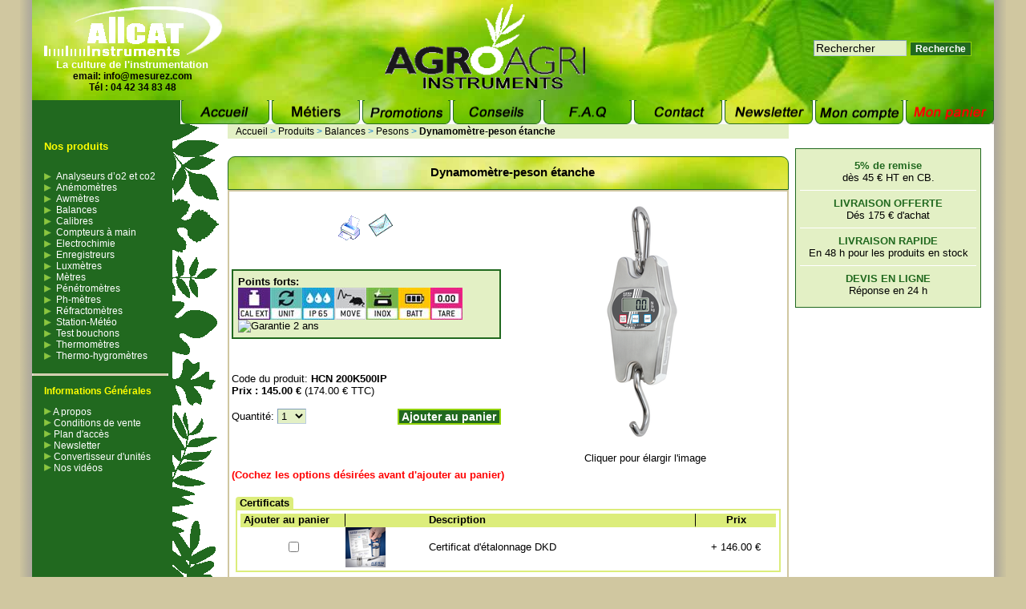

--- FILE ---
content_type: text/html
request_url: https://www.agro-agri.fr/Dynamometre-peson-etanche-HCN-200K500IP.html?category_id=254
body_size: 8789
content:
<!DOCTYPE html PUBLIC "-//W3C//DTD XHTML 1.0 Transitional//EN" "http://www.w3.org/TR/xhtml1/DTD/xhtml1-transitional.dtd">
<html xmlns="http://www.w3.org/1999/xhtml" xml:lang="fr" lang="fr">
<head>
<meta http-equiv="Content-Type" content="text/html; charset=utf8" />
<meta http-equiv="Content-Language" content="fr" />
<title>Dynamomètre-peson étanche 200kg</title>
<base href="https://www.agro-agri.fr/" />
<link href="https://www.agro-agri.fr/styles/agro-agri.css" rel="stylesheet" type="text/css" />
<script src="js/menu.js" language="JavaScript" async  type="text/javascript"></script>
<script src="js/ajax.js" language="JavaScript" async  type="text/javascript"></script>
<script src="js/blocks.js" language="JavaScript" async  type="text/javascript"></script>
<script src="js/compare.js" language="JavaScript" async  type="text/javascript"></script>
<script src="js/shopping.js" language="JavaScript" async  type="text/javascript"></script>
<meta name="keywords" content="Dynamometre-pesage-suspension-charge-crochet" />
<meta name="description" content="Dynamomètre-peson en inox pour des charges suspendues jusqu'à 200 kg" />
<link href="Dynamometre-peson-etanche-HCN-200K500IP.html" rel="canonical" />
</head>

<body class="commonbg">

<div class="frameBlocks threeFrames">
	<div class="headerStyle" style="">
	<!--Start of Tawk.to Script-->
<script type="text/javascript">
var Tawk_API=Tawk_API||{}, Tawk_LoadStart=new Date();
(function(){
var s1=document.createElement("script"),s0=document.getElementsByTagName("script")[0];
s1.async=true;
s1.src='https://embed.tawk.to/59ed8d524854b82732ff717f/default';
s1.charset='UTF-8';
s1.setAttribute('crossorigin','*');
s0.parentNode.insertBefore(s1,s0);
})();
</script>
<!--End of Tawk.to Script-->
<script type="text/javascript" src="js/menu.js"></script>
<!-- <script src="http://code.jquery.com/jquery-1.9.1.js"></script> -->
<!-- <script src="http://code.jquery.com/ui/1.10.2/jquery-ui.js"></script> -->

<!-- <script type="text/javascript" src="js/menu.js.gz"></script> -->
<script src="https://code.jquery.com/jquery-1.11.3.min.js"></script>
<script src="https://code.jquery.com/ui/1.11.4/jquery-ui.min.js"></script>

<link href="./styles/jquery-ui.css" rel="stylesheet" type="text/css" />	
<script type = "text/javascript">
var myImages = new Array ("https://www.agro-agri.fr/images/agro-agri/accueil-on.png", "https://www.agro-agri.fr/images/agro-agri/metiers-on.png","https://www.agro-agri.fr/images/agro-agri/promotions-on.png","https://www.agro-agri.fr/images/agro-agri/conseils-on.png" ,"https://www.agro-agri.fr/images/agro-agri/faq-on.png" ,"https://www.agro-agri.fr/images/agro-agri/contact-on.png","https://www.agro-agri.fr/images/agro-agri/newsletter-on.png","https://www.agro-agri.fr/images/agro-agri/moncompte-on.png" ,"https://www.agro-agri.fr/images/agro-agri/panier-on.png","https://www.agro-agri.fr/images/agro-agri/menu-on-metiers.jpg","https://www.agro-agri.fr/images/agro-agri/menu-on-exploitation.jpg" ,"https://www.agro-agri.fr/images/agro-agri/menu-on-recolte.jpg","https://www.agro-agri.fr/images/agro-agri/menu-on-industrie.jpg" , "https://www.agro-agri.fr/images/agro-agri/menu-on-transport.jpg",  "https://www.agro-agri.fr/images/agro-agri/menu-on-detaillant.jpg" ,"https://www.agro-agri.fr/images/agro-agri/menu-on-restauration.jpg");
 
var myPreload = new Array ();
 
for (var i = 0; i < myImages.length; i++ )
{
myPreload[ i ]= new Image();
myPreload[ i ].src = myImages[ i ];
}
</script>
<div class="Header" style="">
    <div class="HeaderLogo" >
	    <div style="height:125px;width:430px;float:left;text-align: left;">
			<div style="width:250px;text-align:center;font-size: 12px;font-weight:bold;">
				<a href="https://www.agro-agri.fr/"><img style="background: url('images/agro-agri/logo.png') no-repeat;" class="png" src="images/tr.gif" width="231" height="68" alt="allcat instruments" title="allcat instruments" /></a><br><span style="color:#ffffff;font-size:13px;">La culture de l'instrumentation</span>
				<br>email: <a  href="mailto:info@mesurez.com">info@mesurez.com</a><BR/><span>T&eacute;l : 04 42 34 83 48</span>
			</div>
        </div>
        <div style="width: 400px;float: left;padding-top:0;">
            <a href="https://www.agro-agri.fr/"><img class="png" src="images/agro-agri/agro-agri-logo.gif" width="250" height="110" alt="allcat instruments" title="allcat instruments" /></a>
        </div >
		<div style="width: 300px;float: right;padding-top:0;">
			<form action="site_search.php" method="get">
				<input class="search" type="text" name="sq" id="sq" value="Rechercher" style="width:110px;margin-top:50px;margin-left:75px" onfocus="this.value=''" />
					<script>
					$(function(){
						$.ajaxSetup({ cache: false});
						var items = [];	
						$.getJSON('../styles/item_code_autocompletion.txt', function(data){
									var siteWebItem ;
									$.each(data, function(key, val) {
											siteWebItem = data[key].siteWeb ;
											// testet si le siteWeb est présent on affiche le produit sinon on passe au suivant 
											if (siteWebItem != null) {
												// mettre les sites web dans un tableau		
												var siteWebArray = siteWebItem.split(',');
												// si l'id du  site web courant est trouvé on ajoute
												var test = $.inArray("1", siteWebArray) ;
												if (test != -1 && test != null)	{
													items.push(data[key].item_code);
												}	
											}
											else {
												items.push(data[key].item_code);
											}
										}
									);
								}
							).fail(function() { console.log( "error" ); });
							$( "#sq" ).autocomplete({ minLength: 2 });
							$( "#sq" ).autocomplete({source: items});
					});
					</script>

				<span class="submit"><input class="submit" type="submit" name="search" value="Recherche" /></span>
			</form>
		</div>
		<div style="clear;both;">
		</div>
    </div>
	<div style="float:left;height:30px;padding-left:183px;background-image:url(images/agro-agri/bande-vert-fonce.gif) ;background-repeat: no-repeat;background-position: left;">
		<ul style="margin:0;padding:0;display:inline;list-style-type:none;">
			<li style="float:left;padding-left:3px;background-color: transparent">
				<a href="https://www.agro-agri.fr/"><img src="images/agro-agri/accueil-on.png" width="110" height="30" alt="accueil" border="0" 
				onmouseover="javascript:this.src='images/agro-agri/accueil.png'" 
				onmouseout="javascript:this.src='images/agro-agri/accueil-on.png'"></a>
			</li>
			<li style="float:left;padding-left:3px;background-color: transparent" 
				onmouseover="javascript:document.getElementById('sous-menu-metiers-id').style.display='block'" 
				onmouseout="javascript:document.getElementById('sous-menu-metiers-id').style.display='none';document.getElementById('image_metiers').src='images/agro-agri/metiers-on.png'">
				<a href="#"><img id="image_metiers"  src="images/agro-agri/metiers-on.png" width="110" height="30"  border="0" alt="metiers" onmouseover="javascript:this.src='images/agro-agri/metiers.png'">
				</a>
				
				<ul id="sous-menu-metiers-id" style="margin:0;padding:0;display:none;list-style-type:none">
					<li class="sous-menu-metiers" style="height:25px">
						<a href="exploitation-instrument-mesure.html">
						<img src="images/agro-agri/menu-on-exploitation.jpg" border="0" width="110" height="25" alt="exploitation" 
						onmouseover="javascript:this.src='images/agro-agri/menu-exploitation.jpg'" 
						onmouseout="javascript:this.src='images/agro-agri/menu-on-exploitation.jpg'">
						</a>
					</li>
					<li style="height:25px">
						<a href="recolte-legume-instrument-mesure.html"><img src="images/agro-agri/menu-on-recolte.jpg" border="0" width="110" height="25" alt="recolte" 
						onmouseover="javascript:this.src='images/agro-agri/menu-recolte.jpg'" 
						onmouseout="javascript:this.src='images/agro-agri/menu-on-recolte.jpg'"></a></li>	
					<li  style="height:25px">
					<a href="industrie-instrument-mesure.html"><img src="images/agro-agri/menu-on-industrie.jpg" border="0" width="110" height="25" alt="industrie" 
						onmouseover="javascript:this.src='images/agro-agri/menu-industrie.jpg'" 
						onmouseout="javascript:this.src='images/agro-agri/menu-on-industrie.jpg'" >
						</a>
					</li>
					<li style="height:25px">
						<a href="transport-instrument-mesure.html"><img src="images/agro-agri/menu-on-transport.jpg" border="0" width="110" height="25" alt="transport" 
						onmouseover="javascript:this.src='images/agro-agri/menu-transport.jpg'" 
						onmouseout="javascript:this.src='images/agro-agri/menu-on-transport.jpg'" >
						</a>
					</li>
					<li style="height:25px">
						<a href="detaillants-instrument-mesure.html"><img src="images/agro-agri/menu-on-detaillant.jpg" border="0" width="110" height="25" alt="detaillant" 
						onmouseover="javascript:this.src='images/agro-agri/menu-detaillant.jpg'" 
						onmouseout="javascript:this.src='images/agro-agri/menu-on-detaillant.jpg'">
						</a>
					</li>
					<li style="height:25px">
						<a href="cuisine-restauration-instrument-mesure.html"><img src="images/agro-agri/menu-on-restauration.gif" border="0" width="110" height="25" alt="restauration" 
						onmouseover="javascript:this.src='images/agro-agri/menu-restauration.gif'" 
						onmouseout="javascript:this.src='images/agro-agri/menu-on-restauration.gif'">
						</a>
					</li>
				</ul>
			</li>
			<li style="float:left;padding-left:3px">
		<a href="promotions.html"><img src="images/agro-agri/promotions-on.png" width="110" height="30" alt="promotions" border="0" 		
		onmouseover="javascript:this.src='images/agro-agri/promotions.png'" 
		onmouseout="javascript:this.src='images/agro-agri/promotions-on.png'"></a>
			</li>
			<li style="float:left;padding-left:3px">
		<a href="conseils-agro-agri.html"><img src="images/agro-agri/conseils-on.png" width="110" height="30" alt="conseils" border="0" 
		onmouseover="javascript:this.src='images/agro-agri/conseils.png'" 
		onmouseout="javascript:this.src='images/agro-agri/conseils-on.png'"></a>
			</li>
			<li style="float:left;padding-left:3px">
		<a href="articles.php?category_id=4"><img src="images/agro-agri/faq-on.png" width="110" height="30" alt="faq" border="0"
		onmouseover="javascript:this.src='images/agro-agri/faq.png'" 
		onmouseout="javascript:this.src='images/agro-agri/faq-on.png'"></a>
			</li>
			<li style="float:left;padding-left:3px">
		<a href="support.php"><img src="images/agro-agri/contact-on.png" width="110" height="30" alt="contact" border="0" 
		onmouseover="javascript:this.src='images/agro-agri/contact.png'" 
		onmouseout="javascript:this.src='images/agro-agri/contact-on.png'"></a>
			</li>
			<li style="float:left;padding-left:3px">		
		<a href="newsletters-agro-agri.html"><img src="images/agro-agri/newsletter-on.png" width="110" height="30" alt="newsletter" border="0" 
		onmouseover="javascript:this.src='images/agro-agri/newsletter.png'" 
		onmouseout="javascript:this.src='images/agro-agri/newsletter-on.png'"></a>
			</li>
			<li style="float:left;padding-left:3px">
		<a href="user_home.php"><img src="images/agro-agri/moncompte-on.png" width="110" height="30" alt="mon compte" border="0" 
		onmouseover="javascript:this.src='images/agro-agri/moncompte.png'" 
		onmouseout="javascript:this.src='images/agro-agri/moncompte-on.png'"></a>
			</li>
			<li style="float:left;padding-left:3px">
		<a href="basket.php"><img src="images/agro-agri/panier.png" width="110" height="30" alt="mon panier" border="0" 
		onmouseover="javascript:this.src='images/agro-agri/panier-on.png'" 
		onmouseout="javascript:this.src='images/agro-agri/panier.png'"></a>
		</li>
	</ul>
	</div>
	<div id="metier_menus" style="display:none;position:relative;margin:0;padding:0;"><img src="images/agro-agri/testV.png" border="0"></div>
	
</div>

	</div>
	<div class="contentStyle">
		<div class="leftStyle" style="">
			<div class="leftStylePadding">
			<div class="block-simple hidden-title " style="">
<div class="BlockTop">
	<div class="TopCenter">
		<div class="TopLeftBgr">
			<div class="TopRightBgr">
				<div class="TopLeft"></div>
				<div class="TopRight"></div>
			</div>
		</div>
	</div>
</div>
<div class="BlockMiddle">
	<div class="MiddleCenter">
		<div class="usualbg padding10px">
			<p style="padding-left:15px;font-weight: bold; color:#ff0">Nos produits</p>	<ul class="CategoryList">		<li class="topCategory firstCategory"><a class="title" href="./analyse-gaz-O2-CO2-emballage.html">Analyseurs d’o2 et co2</a>		</li>		<li class="topCategory firstCategory"><a class="title" href="./anemometre.html">Anémomètres</a>		</li>		<li class="topCategory firstCategory"><a class="title" href="./activite-eau.html">Awmètres</a>		</li>	<li class="topCategory firstCategory"><a class="title" href="./balance-agro-agri.html">Balances</a>		</li>		<li class="topCategory firstCategory"><a class="title" href="./calibres-fruit-legume.html">Calibres</a>		</li>		<li class="topCategory firstCategory"><a class="title" href="./compteurs-a-main.html">Compteurs à main</a>		</li>		<li class="topCategory firstCategory"><a class="title" href="./phmetre-ionometre-conductimetre.html">Electrochimie</a>		</li><li class="topCategory firstCategory"><a class="title" href="./enregistreur-temperature-hygrometrie.html">Enregistreurs</a>		</li>		<li class="topCategory firstCategory"><a class="title" href="./luxmetre-culture.html">Luxmètres</a>		</li>		<li class="topCategory firstCategory"><a class="title" href="./metre.html">Mètres</a>		</li>		<li class="topCategory firstCategory"><a class="title" href="./maturite-penetrometre.html">Pénétromètres</a>		</li>		<li class="topCategory firstCategory"><a class="title" href="./ph-metre-agro-agri.html">Ph-mètres</a>		</li>		<li class="topCategory firstCategory"><a class="title" href="./refractometres-agro-agri.html">Réfractomètres</a>		</li>		<li class="topCategory firstCategory"><a class="title" href="./station-meteo.html">Station-Météo</a>		</li>		<li class="topCategory firstCategory"><a class="title" href="./bouchons-controle-ouverture.html">Test bouchons</a>		</li>		<li class="topCategory firstCategory"><a class="title" href="./thermometre-agro.html">Thermomètres</a>		</li>		<li class="topCategory firstCategory"><a class="title" href="./thermo-hygrometrie.html">Thermo-hygromètres</a>		</li>		</ul>
		</div>
	</div>
</div>
<div class="BlockBottom">
	<div class="BottomCenter">
		<div class="BottomLeft"></div>
		<div class="BottomRight"></div>
	</div>
</div>
</div><div class="block-simple hidden-title " style="">
<div class="BlockTop">
	<div class="TopCenter">
		<div class="TopLeftBgr">
			<div class="TopRightBgr">
				<div class="TopLeft"></div>
				<div class="TopRight"></div>
			</div>
		</div>
	</div>
</div>
<div class="BlockMiddle">
	<div class="MiddleCenter">
		<div class="usualbg padding10px">
			<img src="../images/agro-agri/rh-170-categorie.jpg" /><div  style="padding-left:15px;width: 140px;font-size:12px;color: #ffffff;text-decoration:none"><p style="font-weight: bold; color:#ff0">Informations Générales</p><a href="a-propos-allcat-instrument.html" style="color:#ffffff;text-decoration:none" ><img src="../images/agro-agri/fleche.png" /> A propos</a> <br /><a href="charteVente.html" style="color:#ffffff;text-decoration:none"><img src="../images/agro-agri/fleche.png" /> Conditions de vente</a> <br /><a href="plan-acces-localiser-allcat-instruments.html" style="color:#ffffff;text-decoration:none"><img src="../images/agro-agri/fleche.png" /> Plan d'accès</a> <br /><a href="newsletter.html" style="color:#ffffff;text-decoration:none"><img src="../images/agro-agri/fleche.png" /> Newsletter</a> <br /><a href="convertisseur.html" style="color:#ffffff;text-decoration:none"><img src="../images/agro-agri/fleche.png" /> Convertisseur d'unités</a><br /><a href="videos.html" style="color:#ffffff;text-decoration:none"><img src="../images/agro-agri/fleche.png" /> Nos vidéos</a></div>
		</div>
	</div>
</div>
<div class="BlockBottom">
	<div class="BottomCenter">
		<div class="BottomLeft"></div>
		<div class="BottomRight"></div>
	</div>
</div>
</div>
			</div>
		</div>
		<div class="centerStyle" style="">
			<div class="centerStylePadding">
			<div class="block-products-breadcrumb hidden-title " style="">
<div class="Breadcrumb">
	<div class="BreadcrumbCenter">
		<div class="BreadcrumbLeftBgr">
			<div class="BreadcrumbRightBgr">
				<div class="BreadcrumbLeft"></div>
				<div class="BreadcrumbRight"></div>
				<div class="BreadcrumbRSS"><div></div></div>
				<div class="Breadcrumbs">
					<div class="BreadcrumbsBgr"><div><a href="index.php">Accueil</a><span>&nbsp;&gt;&nbsp;</span><img src="images/tr.gif" alt="" /><a href="products.php" class="">Produits</a><span>&nbsp;&gt;&nbsp;</span><img src="images/tr.gif" alt="" /><a href="balance-agro-agri.html" class="">Balances</a><span>&nbsp;&gt;&nbsp;</span><img src="images/tr.gif" alt="" /><a href="pesons.html" class="">Pesons</a><span>&nbsp;&gt;&nbsp;</span><img src="images/tr.gif" alt="" /><a href="Dynamometre-peson-etanche-HCN-200K500IP.html?category_id=254" class="treeItemLast">Dynamomètre-peson étanche</a></div></div>
				</div>
			</div>
		</div>
	</div>
</div>
</div>﻿<script type="text/javascript" src="js/images.js"></script><script type="text/javascript" src="js/tabs.js"></script><script type="text/javascript">//<![CDATA[var requiredProperty = "Merci de vouloir spécifier {property_name} de {product_name} ";var addProduct = "Ajouter ce produit à votre panier ?";var confirmAdd = "0";//]]></script><div class="block-product-details " style=""><div class="BlockTop">    <div class="TopCenter">        <div class="TopLeftBgr">            <div class="TopRightBgr">                <div class="TopLeft"></div>                <div class="TopRight"></div>                <div class="TopTitleIco">                </div>                <div class="TopTitle">                    <div class="TopTitleBgr"><h1 class="">Dynamomètre-peson étanche</h1></div>                </div>            </div>        </div>    </div></div><div class="BlockMiddle">    <div class="MiddleCenter">                        <div class="padding10px">            <!-- start item table -->                                    <form name="products_16745" action="product_details.php" method="post">            <input type="hidden" name="tab" value="desc" />            <input type="hidden" name="category_id" value="254" /><input type="hidden" name="item_id" value="961" />            <input type="hidden" name="rp" value="product_details.php?category_id=254&amp;item_id=961" />            <input type="hidden" name="rnd" value="107936579" />            <input type="hidden" name="cart" value="ADD" />            <input type="hidden" name="redirect_to_cart" value="3" />            <input type="hidden" name="multi_add" value="0" />            <input type="hidden" name="saved_type_id" value="" />            <input type="hidden" name="start_index" value="" />            <input type="hidden" name="item_index" value="" />            <input type="hidden" name="items_indexes" value="" />            <input type="hidden" name="item_id961" value="961" />            <input type="hidden" name="tax_percent961" value="20" />            <input type="hidden" name="product_params961" value="cleft=#cright= %26euro;#crate=1.00000000#cdecimals=2#cpoint=.#cseparator=,#show_prices=1#tax_prices_type=0#points_rate=1#points_decimals=0#zero_price_type=2#zero_price_message=Ajoutez ce produit à votre panier et demandez nous une offre#zero_product_action=1#zero_product_warn=#tax_note=TTC#item_name=Dynamomètre-peson étanche#form_id=961#use_sl=0#sl=#in_sm=48 à 72 heures#out_sm=#quantity_price=#comp_price=0#comp_tax=0#properties_ids=576,1038,1039,3408#pe=0#base_price=145.00" />															<table width="100%" border="0" cellspacing="0" cellpadding="3">				<tr>					<td width="150"  align="center">						<a href="product_print.php?item_id=961"><img src="images/ico-print.gif" alt="Impression Ecran" title="Impression Ecran" border="0" /></a> <a onclick="window.open('tell_friend.php?item_id=961&amp;type=products','tell_friend','toolbar=no,scrollbars=yes,resizable=no,width=625,height=400');return false;" href="tell_friend.php?item_id=961&amp;type=products"><img src="images/ico-friend.gif" alt="Envoyer à un ami" title="Envoyer à un ami" border="0" /></a>					</td>					<td width="236" rowspan="3" align="center">												<a id="blackImg" onclick='popupImage(this); return false;' href="images/super/HCN 200K500IP.jpg"><img  class="productImg" id="image_961" name="image_961" src="images/big/HCN 200K500IP.jpg" width="117" height="300" border="0" alt="Dynamomètre-peson étanche" /></a>																		<div><a id="super_link_961" href="images/super/HCN 200K500IP.jpg" title="Dynamomètre-peson étanche" onclick="popupImage(this); return false;" style="">Cliquer pour élargir l'image</a></div>											</td>				</tr>				<tr>					<td>												<div class="featuresList"><b>Points forts:</b><br /><img title="Programme d'ajustage externe (CAL)" alt="Programme d'ajustage externe (CAL)" border ="0" src="./images/pictos/pictos-calext.jpg" ><img title="Unités de mesure: convertibles par touche" alt="Unités de mesure: convertibles par touche" border ="0" src="./images/pictos/pictos-unit.jpg" ><img title="Protection contre  poussière et proj. d’eau IP 65" alt="Protection contre  poussière et proj. d’eau IP 65" border ="0" src="./images/pictos/pictos-ip65.jpg" ><img title="Programme de pesée d’animaux" alt="Programme de pesée d’animaux" border ="0" src="./images/pictos/pictos-average-animal.jpg" ><img title="Inox (protection contre la corrosion)" alt="Inox (protection contre la corrosion)" border ="0" src="./images/pictos/pictos-inox.jpg" ><img title="Fonctionnement sur pile" alt="Fonctionnement sur pile" border ="0" src="./images/pictos/pictos-batt.jpg" ><img title="fonction Tare" alt="fonction Tare" border ="0" src="./images/pictos/pictos-tare.jpg" ><img title="Garantie 2 ans" alt="Garantie 2 ans" border ="0" src="./images/pictos/pictos-gar2.jpg" ></div>					</td>				</tr>				<tr>					<td valign="bottom>						<div>																																			<div class="productCode">Code du produit: <b>HCN 200K500IP</b></div>    							    							<br>														<div id="price_block961" class="priceBlock">Prix :&nbsp;<span id="price961" class="price">145.00 &euro;</span> <span class="priceTax"><span id="tax_price_961">(174.00 &euro; TTC)</span></span></div>							<br>							<div>														<div class="productQty" style="float:left;">Quantité: <select name="quantity961" onchange="changeQuantity('products_16745', '961')"><option value="1">1</option><option value="2">2</option><option value="3">3</option><option value="4">4</option><option value="5">5</option><option value="6">6</option><option value="7">7</option><option value="8">8</option><option value="9">9</option><option value="10">10</option></select></div>    														<div style="float:right;">							<a class="button button-add" id="add961" href="javascript:document.products_16745.submit();"  rel="nofollow" onclick="return confirmBuy('products_16745', '961', 'cart', 'add961');"><span>&nbsp;Ajouter au panier&nbsp;</span><img src="images/tr.gif" alt="&nbsp;Ajouter au panier&nbsp;" /></a></div>							</div>							<div style="clear:both;"></div>							<br>																																			<br>													</div>					</td>				</tr>				<tr>					<td colspan="2">						<div>																																																									<span style="font-weight:bold;color:red;">(Cochez les options d&eacute;sir&eacute;es avant d'ajouter au panier)</span>							<div id="pr961_576" class="accessoriesListTable" style=""><br/><span style='background-color:#dced7b;border-radius: 4px 4px 0px 0px;font-weight:bold;font-size:13px;padding-left: 5px ;padding-right: 5px'>Certificats</span> <input type="hidden" name="property_code961_576" value=""><input type="hidden" name="property_name961_576" value="Certificats"><input type="hidden" name="property_required961_576" value="0"><input type="hidden" name="property_control961_576" value="CHECKBOXLIST"><input type="hidden" name="property_parent_id961_576" value=""><input type="hidden" name="property_parent_value_id961_576" value=""><input type="hidden" name="property_price_type961_576" value="0"><input type="hidden" name="property_price961_576" value=""><input type="hidden" name="property_free_price_type961_576" value="0"><input type="hidden" name="property_free_price_amount961_576" value="0.00"><table  style='border:2px #dced7b solid;padding: 4px' border='0' cellpadding='0' cellspacing='0' width='100%'><tr>
						<td width='130' style='background-color:#dced7b;font-weight: bold; border-bottom: 2px #dced7b solid; border-right:1px #000000 solid'>&nbsp;Ajouter au panier&nbsp;</td>
						<td style='background-color:#dced7b;font-weight: bold; border-bottom: 2px #dced7b solid'>&nbsp;</td>
						<td style='background-color:#dced7b;font-weight: bold; border-bottom: 2px #dced7b solid'> Description</td>
						<td width='100' style='background-color:#dced7b;font-weight: bold; border-bottom: 2px #dced7b solid; border-left:1px #000000 solid' align='center'>Prix </td>
						</tr><tr><td align='center'><input type="hidden" name="option_price_766" value="146.00"><input type="hidden" name="use_sl_766" value="0"><input type="hidden" name="sl_766" value=""><input type="checkbox" id="item_property_766" name="property961_576_1" value="766" onclick="changeProperty('products_16745','961'); "></td><td><a style='display: inline;' href='./images/big/963-129.jpg'  title="Certificat d'étalonnage DKD" onclick="popupImage(this, 'https://www.agro-agri.fr/'); return false;"><img src='./images/tiny/963-129.jpg' alt='Certificat d'étalonnage DKD'></a></td><td><a href='certificat-etalonnage-DKD-balance-precision-industrie-superieur-50kg-inferieur-350-kgs.html'>Certificat d'étalonnage DKD</a></td><td align='center'><nobr> + 146.00 &euro;</nobr></td></tr></table><input type="hidden" name="property_total961_576" value="1"> </div> 								<span style="font-weight:bold;color:red;">(Cochez les options d&eacute;sir&eacute;es avant d'ajouter au panier)</span>							<div id="pr961_1038" class="accessoriesListTable" style="NULL "><br/><span style='background-color:#dced7b;border-radius: 4px 4px 0px 0px;font-weight:bold;font-size:13px;padding-left: 5px ;padding-right: 5px'>Spécification</span> <input type="hidden" name="property_code961_1038" value="pdf"><input type="hidden" name="property_name961_1038" value="Spécification"><input type="hidden" name="property_required961_1038" value="0"><input type="hidden" name="property_control961_1038" value="LABEL"><input type="hidden" name="property_parent_id961_1038" value=""><input type="hidden" name="property_parent_value_id961_1038" value=""><input type="hidden" name="property_price_type961_1038" value="0"><input type="hidden" name="property_price961_1038" value=""><input type="hidden" name="property_free_price_type961_1038" value="0"><input type="hidden" name="property_free_price_amount961_1038" value="0.00"><span><a target="_blank"  href="./pdf/spec-sheets/sl-hcn-fr.pdf">HCN 200K500IP</a></span> </div> 								<span style="font-weight:bold;color:red;">(Cochez les options d&eacute;sir&eacute;es avant d'ajouter au panier)</span>							<div id="pr961_3408" class="accessoriesListTable" style=""><br/><span style='background-color:#dced7b;border-radius: 4px 4px 0px 0px;font-weight:bold;font-size:13px;padding-left: 5px ;padding-right: 5px'><strong>Documentation</strong></span> <input type="hidden" name="property_code961_3408" value="pdf"><input type="hidden" name="property_name961_3408" value="Documentation"><input type="hidden" name="property_required961_3408" value="0"><input type="hidden" name="property_control961_3408" value="LABEL"><input type="hidden" name="property_parent_id961_3408" value=""><input type="hidden" name="property_parent_value_id961_3408" value=""><input type="hidden" name="property_price_type961_3408" value=""><input type="hidden" name="property_price961_3408" value=""><input type="hidden" name="property_free_price_type961_3408" value=""><input type="hidden" name="property_free_price_amount961_3408" value=""><span><a target="_blank" href="./pdf/spec-sheets/HCB HCN.pdf"><img src="images/spec_pdf.jpg" border="0" alt="Documentation" title="Documentation"></a></span> </div> 							    						</div>					</td>				</tr>			</table></form><br />        </div>                                        <div class="middlebg padding6px bigtitle"> Description</div>                <div id="desc_data" style="">        <div class="padding10px">            <div>Le HCN-200K500IP est un peson digital en inox  étanche, leur indice de protection est de 65 (IP65).<br><br>Il permet de peser une charge suspendue jusqu'à 200 kg et une résolution de 500g; Il est muni d'un crochet en acier inoxydable d'une ouverture de 25 mm et d'un mousqueton en inox (avec fermeture de sécurité) avec une ouverture de 15 mm.<br><br>Le HCN-200K500IP est doté de la fonction Hold qui permet de "geler" une valeur de pesée pendant 5 secondes ou jusqu'à ce qu'une autre touche  soit pressée, et d'une fonction calibration ce qui permet de réajuster le peson en cas de dérive. Ce dynamomètre est également équipé d'un second affichage au dos.<br><br>Le HCN-200K500IP est idéal pour des applications industrielles en milieu humide.</div>                        <div id="block_sm961" class="smallText" style=""><b>Disponibilité :</b> <span id="sm961">48 à 72 heures</span></div>                        <div class="smallText"><b>Poids:</b> 1 kg</div>        </div>        </div>        		                        <br />        <div class="middlebg padding6px bigtitle">Caractéristiques produit</div>                <div id="spec_data" style="">        <div class="padding10px">            <div class="specification">                <div class="groupTitle"><b>Données métrologique</b></div>                <div class="feature">                    <div class="featureName">Dérive sensibilité °C</div>                    <div class="featureValue">10*10^-6</div>                    <div class="clearboth"></div>                </div>                <div class="feature">                    <div class="featureName">Temps de stabilisation</div>                    <div class="featureValue">2 s</div>                    <div class="clearboth"></div>                </div>                <div class="feature">                    <div class="featureName">Linéarité</div>                    <div class="featureValue">± 1 kg</div>                    <div class="clearboth"></div>                </div>                <div class="feature">                    <div class="featureName">Reproductibilité</div>                    <div class="featureValue">0,5 kg</div>                    <div class="clearboth"></div>                </div>                <div class="feature">                    <div class="featureName">Lecture</div>                    <div class="featureValue">0,5 kg</div>                    <div class="clearboth"></div>                </div>                <div class="feature">                    <div class="featureName">Plage de mesure</div>                    <div class="featureValue">200 kg</div>                    <div class="clearboth"></div>                </div>            </div>            <div class="specification">                <div class="groupTitle"><b>Données de vérification</b></div>                <div class="feature">                    <div class="featureName">Vérification en usine possible</div>                    <div class="featureValue">Non</div>                    <div class="clearboth"></div>                </div>                <div class="feature">                    <div class="featureName">Homologable</div>                    <div class="featureValue">Non</div>                    <div class="clearboth"></div>                </div>            </div>            <div class="specification">                <div class="groupTitle"><b>Comptage de pièces</b></div>                <div class="feature">                    <div class="featureName">Pièces de référence</div>                    <div class="featureValue"></div>                    <div class="clearboth"></div>                </div>                <div class="feature">                    <div class="featureName">Poids par pièce minimum</div>                    <div class="featureValue"></div>                    <div class="clearboth"></div>                </div>            </div>            <div class="specification">                <div class="groupTitle"><b>Conditions environnementales</b></div>                <div class="feature">                    <div class="featureName">Humidité</div>                    <div class="featureValue">80%</div>                    <div class="clearboth"></div>                </div>                <div class="feature">                    <div class="featureName">Température</div>                    <div class="featureValue">5°C - 35°C</div>                    <div class="clearboth"></div>                </div>            </div>            <div class="specification">                <div class="groupTitle"><b>Fonctions de base</b></div>                <div class="feature">                    <div class="featureName">Stand-by</div>                    <div class="featureValue">Non</div>                    <div class="clearboth"></div>                </div>                <div class="feature">                    <div class="featureName">Poids de contrôle recommandé</div>                    <div class="featureValue">100 kg (M3)</div>                    <div class="clearboth"></div>                </div>                <div class="feature">                    <div class="featureName">Ajustage automatique interne</div>                    <div class="featureValue">Non</div>                    <div class="clearboth"></div>                </div>                <div class="feature">                    <div class="featureName">Conversions librement programmable</div>                    <div class="featureValue">Non</div>                    <div class="clearboth"></div>                </div>                <div class="feature">                    <div class="featureName">Unités de pesée</div>                    <div class="featureValue">kg, lb, N</div>                    <div class="clearboth"></div>                </div>                <div class="feature">                    <div class="featureName">Hauteur des chiffres</div>                    <div class="featureValue">12 mm</div>                    <div class="clearboth"></div>                </div>                <div class="feature">                    <div class="featureName">Type d'affichage</div>                    <div class="featureValue">LCD</div>                    <div class="clearboth"></div>                </div>                <div class="feature">                    <div class="featureName">Alimentation</div>                    <div class="featureValue"></div>                    <div class="clearboth"></div>                </div>                <div class="feature">                    <div class="featureName">Auto-off</div>                    <div class="featureValue">3 min</div>                    <div class="clearboth"></div>                </div>                <div class="feature">                    <div class="featureName">Pile</div>                    <div class="featureValue">2x 1.5V AA, autonomie: 200 h</div>                    <div class="clearboth"></div>                </div>                <div class="feature">                    <div class="featureName">Batterie</div>                    <div class="featureValue"></div>                    <div class="clearboth"></div>                </div>                <div class="feature">                    <div class="featureName">Housse de protection</div>                    <div class="featureValue">Non</div>                    <div class="clearboth"></div>                </div>                <div class="feature">                    <div class="featureName">Pied ajustable</div>                    <div class="featureValue">Non</div>                    <div class="clearboth"></div>                </div>                <div class="feature">                    <div class="featureName">Interface de données RS 232</div>                    <div class="featureValue">Non</div>                    <div class="clearboth"></div>                </div>            </div>            <div class="specification">                <div class="groupTitle"><b>Dimensions et poids</b></div>                <div class="feature">                    <div class="featureName">Dimensions plateau (Ø/LxP)</div>                    <div class="featureValue"></div>                    <div class="clearboth"></div>                </div>                <div class="feature">                    <div class="featureName">Poids net</div>                    <div class="featureValue">0,8</div>                    <div class="clearboth"></div>                </div>                <div class="feature">                    <div class="featureName">Dimensions emballage (mm)</div>                    <div class="featureValue">230x150x800</div>                    <div class="clearboth"></div>                </div>                <div class="feature">                    <div class="featureName">Matériel carter</div>                    <div class="featureValue">Inox</div>                    <div class="clearboth"></div>                </div>                <div class="feature">                    <div class="featureName">Dimensions carter LxPxH</div>                    <div class="featureValue">175x95x55 mm (sans le crochet)</div>                    <div class="clearboth"></div>                </div>            </div>        </div>        </div>                                                                               <br />        <div class="middlebg padding6px bigtitle">Avis</div>                <div id="reviews_data" style="">        <div class="padding10px">            <div><a href="reviews.php?category_id=254&amp;item_id=961">Evaluez ce produit</a>.</div>            <div class="SummaryStatistic">                                <b>Le produit non évalué encore.</b>                                                 <a href="reviews.php?category_id=254&amp;item_id=961">Donnez votre avis</a>.            </div>            <br />                                                            </div>        </div>        		    </div></div><div class="BlockBottom">    <div class="BottomCenter">        <div class="BottomLeft"></div>        <div class="BottomRight"></div>    </div></div></div>
			</div>
		</div>
		<div class="rightStyle" style="">
			<div class="rightStylePadding">
			<div class="block-simple hidden-title " style="">
<div class="BlockTop">
	<div class="TopCenter">
		<div class="TopLeftBgr">
			<div class="TopRightBgr">
				<div class="TopLeft"></div>
				<div class="TopRight"></div>
			</div>
		</div>
	</div>
</div>
<div class="BlockMiddle">
	<div class="MiddleCenter">
		<div class="usualbg padding10px">
			<div style="background-color:#e3f0c5;width:95%;padding:5px;text-align:center;color:#000000;border: thin #21691f solid;margin-top:10px; margin-bottom:10px">	<div style="padding:8px;border-bottom: thin solid white">		<span style="font-weight:bold;color:#21691f">5% de remise</span><br/>dès 45 € HT en CB.	</div>	<div style="padding:8px;border-bottom: thin solid white">		<span style="font-weight:bold;color:#21691f">LIVRAISON OFFERTE</span><br/>Dés 175 € d'achat	</div>	<div style="padding:8px;border-bottom: thin solid white">		<span style="font-weight:bold;color:#21691f">LIVRAISON RAPIDE</span><br/>En 48 h pour les produits en stock	</div>	<div style="padding:8px;">		<span style="font-weight:bold;color:#21691f">DEVIS EN LIGNE</span><br/>Réponse en 24 h	</div></div>
		</div>
	</div>
</div>
<div class="BlockBottom">
	<div class="BottomCenter">
		<div class="BottomLeft"></div>
		<div class="BottomRight"></div>
	</div>
</div>
</div>
			</div>
		</div>
	</div>
	<div class="footerStyle" style="">
	<script language="JavaScript" type="text/javascript">
//<![CDATA[

//]]>
</script>
<div class="footerAll" style="">
	<div class="footerMenu">
	</div>
	<div class="footerHTML"><img src="images/agro-agri/barre_brown_footer.png" alt=""><div style="background-image:url(images/agro-agri/agro-agri-fond.png);background-repeat:no-repeat;background-position:center;padding:10px;text-align:center">La culture de l''instrumentation : <a href="https://www.agro-agri.fr/thermo-hygrometrie.html">hygromètres</a>, <a href="https://www.agro-agri.fr/refractometres-agro-agri.html">réfractomètres</a>, <a href="https://www.agro-agri.fr/ph-metre-agro-agri.html">pHmètres</a><br /><br />AllCaT Instruments<br />BP 32025<br />F13845 - Vitrolles Cedex France<br />Horaires : de 9h à 18h du lundi au vendredi<br />Tél :+33 (0) 4 42 34 83 48<br />E-Mail :<a href="mailto:info@mesurez.com">info@mesurez.com</a> <a href="https://www.agro-agri.fr/">https://www.agro-agri.fr/</a><br><img src="./images/agro-agri/abcertification2.png" align="center" border="0" alt="Allcat instrument ISO9001:2015 Certified Certificate #A529" title="Allcat instrument ISO9001:2015 Certified Certificate #A529"/><br>ISO ISO9001:2015 Certifié<br>Certificat n°A529</div></div>
</div>
	</div>
</div>


<!-- Google tag (gtag.js) -->
<script async src="https://www.googletagmanager.com/gtag/js?id=G-9R2SKN88P2"></script>
<script>
  window.dataLayer = window.dataLayer || [];
  function gtag(){dataLayer.push(arguments);}
  gtag('js', new Date());

  gtag('config', 'G-9R2SKN88P2');
</script>


<center><div style='visibility:hidden'>--></div><div style='color:silver;visibility:visible;'><a style='color:silver;text-decoration:none;' href='http://www.viart.com/'>Shopping Cart</a> by ViArt Ltd</div></center>&nbsp;</body>
</html>



--- FILE ---
content_type: application/javascript
request_url: https://www.agro-agri.fr/js/images.js
body_size: 4028
content:
var userAgent = navigator.userAgent.toLowerCase();
var isIE = ((userAgent.indexOf("msie") != -1) && (userAgent.indexOf("opera") == -1) && (userAgent.indexOf("webtv") == -1));
var popupImages = new Array();

var indicatorIcon = "images/icons/indicator.gif";
var closeIcon = "images/icons/close.gif";
var siteURL = "";
var originalImage = ""; // save here image name when we use zoom over it
var zoomWidth = "";
var zoomHeight = "";
var zoomMousePos = "";

function openImage(a, width, height)
{
	// when action is linked to element like <a href='/sample.jpg' title='sample' onclick='popupImage(this)'>view me</a>
	var image_href  = a.href;
	var image_title = a.title;

	// when action is linked to element like document.getElementById('sample').onmouseover = popupImage;
	if (!image_href) {
		var image_href  = this.href;
		var image_title = this.title;	
	}
	
	if (!image_href)
		return false;
		
	var scrollbars = "no";
	// add margins to image size
	if (width > 0 && height > 0) {
		width += 30; height += 30;
	}
	// check available sizes
	var availableHeight = window.screen.availHeight - 60;
	var availableWidth = window.screen.availWidth - 20;
	if (isNaN(availableHeight)) { availableHeight = 520; } 
	if (isNaN(availableWidth)) { availableWidth = 760; } 
	if (height > availableHeight || height == 0) { 
		height = availableHeight;
		scrollbars = "yes"; 
	}
	if (width > availableWidth || width == 0) {
		width = availableWidth;
		scrollbars = "yes";
	}
	var openImageWin = window.open (image_href, 'openImageWin', 'left=0,top=0,toolbar=no,location=no,directories=no,status=yes,menubar=no,scrollbars=' + scrollbars + ',resizable=yes,width=' + width + ',height=' + height);
	openImageWin.focus();
	return false;
}

/*************************** MouseOver Effect ***************************/

function popupImageMouseOver(a, globalURL){
	if (globalURL) {
		siteURL = globalURL;
	} else {
		siteURL = "";
	}
	var image_title = a.title;
	var image_href  = a.href;
	
	if (!image_href) {
		var image_href  = this.href;
		var image_title = this.title;	
	}
	
	if (!image_href)
		return false;
	
	var black_cloud = document.getElementById("black_cloud");
	if (!black_cloud) {
		var black_cloud     = document.createElement('div');			
		black_cloud.id      = "black_cloud";
		black_cloud.onclick = hideBlack;
		black_cloud.style.position = "absolute";
		black_cloud.style.zIndex   = "3500";
		black_cloud.style.top      = "0px";
		black_cloud.style.left     = "0px";
		black_cloud.style.opacity    = "0.9";
		black_cloud.style.mozOpacity = "0.9";
		black_cloud.style.filter     = "alpha(opacity=90)";
		black_cloud.style.backgroundColor = "";
		document.body.appendChild(black_cloud);
	} else {
		black_cloud.style.visibility = "visible";	
	}
	hideSelectBoxes('black_cloud');
	hideFlash();	
		
	var black_cloud_inner = document.getElementById("black_cloud_inner");
	if (!black_cloud_inner) {
		var black_cloud_inner            = document.createElement('div');			
		black_cloud_inner.id             = "black_cloud_inner";
		black_cloud_inner.style.position = "absolute";
		black_cloud_inner.style.zIndex   = "4000";
		black_cloud_inner.style.padding  = "10px";
		black_cloud_inner.style.backgroundColor = "white";
		document.body.appendChild(black_cloud_inner);		
	} else {
		black_cloud_inner.style.visibility = "visible";	
	}
	black_cloud_inner.style.border = "none";
	black_cloud_inner.innerHTML = "<img src='" + siteURL + indicatorIcon + "' alt='loading' />";
	centerScreen(black_cloud_inner, 10, 10);	

/******************************************/
	function loadedImageMouseOver(img){
		if (img) {
			var image_href   = img.src;
			var image_title  = img.alt;	
			var image_width  = img.width;
			var image_height = img.height;
		} 
		
		if (!image_href) {
			var image_href   = this.src;
			var image_title  = this.alt;	
			var image_width  = this.width;
			var image_height = this.height;
		}
		
		var black_cloud = document.getElementById("black_cloud");
		var black_cloud_inner = document.getElementById("black_cloud_inner");
		var black_image = document.getElementById("blackImg");
		var black_image_onmouseover = black_image.getAttribute('onmouseover');
		black_cloud_inner.innerHTML  = "";
		findImgPosition();
		black_cloud_inner.style.border = "1px solid #E2E1E1";
		black_image.onmouseout = function() {document.body.removeChild(black_cloud_inner)};
		black_cloud_inner.innerHTML += "<br/><center><img src='" + image_href + "' alt='" + image_title + "' /></center>";	
		black_cloud_inner.innerHTML += "<br/><div align='center'>";
		black_cloud_inner.innerHTML += image_title + "</div>";	
	}
/********************************************/
		
	if (popupImages[image_href]) {
		var img = popupImages[image_href];
		img.id  = "popupImage";
		loadedImageMouseOver(img);		
	} else {
		var img = document.createElement('img');
		img.id  = "popupImage";
		img.alt    = image_title;
		img.onload = loadedImageMouseOver;
		img.src    = image_href;
		popupImages[image_href] = img;
		
	}
	
	return false;
}

/*************************** End MouseOver Effect ***************************/

function popupImage(a, globalURL){
	if (globalURL) {
		siteURL = globalURL;
	} else {
		siteURL = "";
	}
	// when action is linked to element like <a href='/sample.jpg' title='sample' onclick='popupImage(this)'>view me</a>
	var image_href  = a.href;
	var image_title = a.title;
	// when action is linked to element like document.getElementById('sample').onmouseover = popupImage;
	if (!image_href) {
		var image_href  = this.href;
		var image_title = this.title;	
	}
	
	if (!image_href)
		return false;
	
	var black_cloud = document.getElementById("black_cloud");
	if (!black_cloud) {
		var black_cloud     = document.createElement('div');			
		black_cloud.id      = "black_cloud";
		black_cloud.onclick = hideBlack;
		black_cloud.style.position = "absolute";
		black_cloud.style.zIndex   = "3500";
		black_cloud.style.top      = "0px";
		black_cloud.style.left     = "0px";
		black_cloud.style.opacity    = "0.9";
		black_cloud.style.mozOpacity = "0.9";
		black_cloud.style.filter     = "alpha(opacity=90)";
		black_cloud.style.backgroundColor = "black";
		fullScreen(black_cloud);
		document.body.appendChild(black_cloud);
	} else {
		black_cloud.style.visibility = "visible";	
	}
	hideSelectBoxes('black_cloud');
	hideFlash();
		
	var black_cloud_inner = document.getElementById("black_cloud_inner");
	if (!black_cloud_inner) {
		var black_cloud_inner            = document.createElement('div');			
		black_cloud_inner.id             = "black_cloud_inner";
		black_cloud_inner.style.position = "absolute";
		black_cloud_inner.style.zIndex   = "4000";
		black_cloud_inner.style.padding  = "10px";
		black_cloud_inner.style.backgroundColor = "white";
		document.body.appendChild(black_cloud_inner);		
	} else {
		black_cloud_inner.style.visibility = "visible";	
	}
	black_cloud_inner.style.border = "none";
	black_cloud_inner.innerHTML = "<img src='" + siteURL + indicatorIcon + "' alt='loading' />";
	centerScreen(black_cloud_inner, 10, 10);
	
/****************************************/
	function loadedImage(img){
		if (img) {
			var image_href   = img.src;
			var image_title  = img.alt;	
			var image_width  = img.width;
			var image_height = img.height;
		} 
		
		if (!image_href) {
			var image_href   = this.src;
			var image_title  = this.alt;	
			var image_width  = this.width;
			var image_height = this.height;
		}
		
		var black_cloud = document.getElementById("black_cloud");
		black_cloud.style.backgroundColor = "black";
		fullScreen(black_cloud);
		var black_cloud_inner = document.getElementById("black_cloud_inner");	
		black_cloud_inner.innerHTML  = "";
		centerScreen(black_cloud_inner, image_width, image_height);
		black_cloud_inner.innerHTML  = "<div align='right'><a href='#' onClick='hideBlack(); return false;'><img style='border:none;' src='" + siteURL + closeIcon +"' alt='close'></a></div>";		
		black_cloud_inner.innerHTML += "<br/><center><img src='" + image_href + "' alt='" + image_title + "' /></center>";	
		black_cloud_inner.innerHTML += "<br/><div align='center'>";
		black_cloud_inner.innerHTML += image_title + "</div>";	
	}
/*******************************************/
	
	if (popupImages[image_href]) {
		var img = popupImages[image_href];
		img.id = "popupImage";
		loadedImage(img);		
	} else {
		var img = document.createElement('img');
		img.id = "popupImage";
		img.alt    = image_title;
		img.onload = loadedImage;
		img.src    = image_href;
		popupImages[image_href] = img;		
	}
	
	return false;
}

function hideBlack(){
	var black_cloud = document.getElementById("black_cloud");
	var black_cloud_inner = document.getElementById("black_cloud_inner");
	showSelectBoxes('black_cloud');
	showFlash();
	document.body.removeChild(black_cloud);
	document.body.removeChild(black_cloud_inner);
	return false;
}

function centerScreen(black_cloud_inner, width, height){

	var window_width = 0;
	if (document.body.clientWidth && (window_width==0 || window_width>document.body.clientWidth))
		window_width = document.body.clientWidth;
	if (window.innerWidth && (window_width==0 || window_width>window.innerWidth))
		window_width = window.innerWidth;
		
	if ((window_width-width)/2 > 0)
		black_cloud_inner.style.left = Math.round((window_width-width)/2) + "px";
	else
		black_cloud_inner.style.left = "0px";
			
	var window_height = 0;
	if (window.screen.height && (window_height==0 || window_height>window.screen.height))
		window_height = window.screen.height;
		
	if ((window_height-height)/3 > 0)
		black_cloud_inner.style.top = Math.round((window_height-height)/3) + "px";
	else
		black_cloud_inner.style.top = "0px";
}

function findImgPosition()	{
	var black_cloud_inner = document.getElementById("black_cloud_inner");
	var el = document.getElementById("blackImg").getElementsByTagName("img")[0];
	var x = findPosX(el);
	var y = findPosY(el);
	
	function findPosX(obj) {
		var curleft = 0;
		if (obj.offsetParent) {
			while (obj.offsetParent) {
				curleft+=obj.offsetLeft;
				if (!obj.offsetParent) {
					break;
				}
				obj=obj.offsetParent;
			}
		} else if (obj.x) {
			curleft+=obj.x;
		}
		black_cloud_inner.style.left = curleft + el.offsetWidth + 50 + "px";
		return curleft;
	}
	
	function findPosY(obj) {
		var curtop = 0;
		if (obj.offsetParent) {
			while (obj.offsetParent) {
				curtop+=obj.offsetTop;
				if (!obj.offsetParent) {
					break;
				}
				obj=obj.offsetParent;
			}
		} else if (obj.y) {
			curtop+=obj.y;
		}
		black_cloud_inner.style.top = curtop + "px";
		return curtop;		
	}
}

function fullScreen(black_cloud){
	if(document.all) {
		var rightScroll = document.body.clientWidth - document.documentElement.offsetWidth;
		if (document.body.clientWidth > rightScroll)
			black_cloud.style.width  = document.body.clientWidth + "px";
		else
			black_cloud.style.width  = rightScroll + "px";
	} 
	else {
		rightScroll = document.documentElement.offsetWidth - window.innerWidth;
		if (window.innerWidth > rightScroll)
			black_cloud.style.width  = window.innerWidth + rightScroll + "px";
		else
			black_cloud.style.width  = rightScroll + "px";
	}
	
	if(document.all) {
		bottomScroll = document.documentElement.offsetHeight - document.documentElement.clientHeight;
		if (document.body.clientHeight > bottomScroll && document.body.clientHeight >= window.screen.height)
			black_cloud.style.height  = document.body.clientHeight + "px";
		else if (document.body.clientHeight > bottomScroll && document.body.clientHeight < window.screen.height)
			black_cloud.style.height  = document.documentElement.clientHeight + "px";
		else
			black_cloud.style.height  = bottomScroll + "px";
	} 
	else {
		bottomScroll = document.documentElement.offsetHeight - window.innerHeight;
		if (window.innerHeight > bottomScroll && bottomScroll < 0)
			black_cloud.style.height  = window.innerHeight + "px";
		else if (window.innerHeight > bottomScroll && bottomScroll >= 0)
			black_cloud.style.height  = window.innerHeight + bottomScroll + "px";
		else
			black_cloud.style.height  = bottomScroll + "px";
	}
}

function showSelectBoxes(objId) {
	if (isIE) {
		var obj = document.getElementById(objId);
		var selects = obj.overlapObjects;
		if (selects && selects.length > 0) {
			for (var i = 0; i < selects.length; i++) {
				selects[i].style.visibility = "visible";
			}
		}
		obj.overlapObjects = null;
	}
}

function hideSelectBoxes(objId, objExclude) {
	if (isIE) {
		var obj = document.getElementById(objId);

		var x = findPosX(obj, false);
		var y = findPosY(obj, false);
		var w = obj.offsetWidth;
		var h = obj.offsetHeight;

		if (!obj.overlapObjects) {
			obj.overlapObjects = new Array();
		}

		selects = document.getElementsByTagName("select");
		for (i = 0; i != selects.length; i++) {

			var selectObj = selects[i];
			var objName = selectObj.name;
			var isExclude = false;
			if (objExclude && objExclude.length) {
				for (var ex = 0; ex < objExclude.length; ex++) {
					if (objName == objExclude[ex]) {
						isExclude = true;
					}
				}
			}
			if (isExclude == true || selectObj.style.visibility == "hidden") {
				continue;
			}

			var ox = findPosX(selectObj, false);
			var oy = findPosY(selectObj, false);
			var ow = selectObj.offsetWidth;
			var oh = selectObj.offsetHeight;

			if (ox > (x + w) || (ox + ow) < x) {
				continue;
			}
			if (oy > (y + h) || (oy + oh) < y) {
				continue;
			}
			obj.overlapObjects[obj.overlapObjects.length] = selectObj;

			selects[i].style.visibility = "hidden";
		}
	}
}

function hideFlash() {
	flash = document.getElementsByTagName('object');
	for (var i = 0; i < flash.length; i++) {
		flash[i].style.visibility = 'hidden';
	}
}

function showFlash() {
	flash = document.getElementsByTagName('object');
	for (var i = 0; i < flash.length; i++) { 
		flash[i].style.visibility = 'visible';
	}
}

var rolloverImages = new Array();

function rolloverImage(imageId, imageSrc, imageName, superId, superSrc)
{
	if (!rolloverImages[imageId]) {
		rolloverImages[imageId] = new Image();
		rolloverImages[imageId].src = imageSrc;
	}
	document.images[imageName].src = rolloverImages[imageId].src;
	if (rolloverImages[imageId].height) {
		document.images[imageName].height = rolloverImages[imageId].height;
	}
	if (rolloverImages[imageId].width) {
		document.images[imageName].width = rolloverImages[imageId].width;
	}
	if (superId) {
		var linkSuperObj = document.getElementById(superId);
		if (linkSuperObj) {
			if (superSrc != "") {
				linkSuperObj.href = superSrc;
				linkSuperObj.style.display = "inline";
			} else {
				linkSuperObj.style.display = "none";
			}
		}
	}
	var imgSuperObj = document.getElementById("blackImg");
	if (imgSuperObj) {
		if (superSrc != "") {
			imgSuperObj.href = superSrc;
		}
	}
}

// zoom global vars
var zoomDisable = ""; var disableFlag = 0; 

function activateZoom(evt, imageName, zWidth, zHeight) {
	// clear any zoom before create new
	disableZoom();
	disableFlag = 0;
	originalImage = imageName;
	var imgObj = document.images[originalImage];

	zoomWidth = zWidth;
	zoomHeight = zHeight;
	if (!zoomWidth) { zoomWidth = 200; }
	if (!zoomHeight) { zoomHeight = 200; }
	zoomMousePos = getMousePos(evt);

	// automatically disable zoom if user move mouse out of main image before large image loaded
	zoomDisable = setTimeout("disableZoom()", 100);

	// load super image
	var superImg = document.getElementById("blackImg");
	if (popupImages[superImg.href]) {
		var zoomImgObj = popupImages[superImg.href];
		zoomImgObj.id = "zoomImg";
		zoomImgObj.style.position = "relative";
		loadZoomImage(zoomImgObj);
	} else {
		var zoomImgObj = document.createElement('img');
		zoomImgObj.id = "zoomImg";
		zoomImgObj.src  = superImg.href;
		zoomImgObj.style.position = "relative";
		zoomImgObj.onload = function () { loadZoomImage(zoomImgObj) };
		initProgress(originalImage);
	}
}


function loadZoomImage(zoomImgObj)
{
	// disable progress bar
	disableProgress(originalImage);
	// save all loaded images into array
	popupImages[zoomImgObj.href] = zoomImgObj;
	// check if blocks wasn't disabled
	if (disableFlag == 1) {
		return;
	}

	var imgObj = document.images[originalImage];
	imgObj.onmouseout = "";
	var posX = findPosX(imgObj, true) + 10;
	var posY = findPosY(imgObj, false);
	             	
	var zoomObj = document.createElement("div");
	zoomObj.id = "popupBlock";
	zoomObj.style.zIndex = "999";
	zoomObj.style.position = "absolute";
	zoomObj.style.left = posX + "px";
	zoomObj.style.top  = posY + "px";
	zoomObj.style.width = zoomWidth + "px";
	zoomObj.style.height = zoomHeight + "px";
	zoomObj.style.border = "1px solid black";
	zoomObj.style.overflow = "hidden";
	document.body.insertBefore(zoomObj, document.body.firstChild);
	// add image for zoom
	zoomObj.appendChild(zoomImgObj);

	var mousePos = zoomMousePos; // last active position
	var mousePosX = mousePos[0];
	var mousePosY = mousePos[1];

	var imgPosX = findPosX(imgObj);
	var imgPosY = findPosY(imgObj);
	var imgWidth = imgObj.offsetWidth;
	var imgHeight = imgObj.offsetHeight;

	var zoomImgObj = document.getElementById('zoomImg');
	var zoomImgWidth = zoomImgObj.width;
	var zoomImgHeight = zoomImgObj.height;

	var moveDivWidth = (imgWidth * zoomWidth) / zoomImgWidth;
	var moveDivHeight = (imgHeight * zoomHeight) / zoomImgHeight;
	var moveObj = document.createElement("div");
	moveObj.id = "moveBlock";
	moveObj.style.zIndex = "1999";
	moveObj.style.position = "absolute";
	moveObj.style.opacity    = "0.6";
	moveObj.style.mozOpacity = "0.6";
	moveObj.style.filter     = "alpha(opacity=60)";
	moveObj.style.backgroundColor = "#D0D0D0";
	moveObj.style.width = moveDivWidth + "px";
	moveObj.style.height = moveDivHeight + "px";
	moveObj.style.border = "1px solid black";
	moveObj.style.cursor = "move";
	// calculate initial div position
	var posX = mousePos[0] - moveDivWidth / 2;
	var posY = mousePos[1] - moveDivHeight / 2;

	if (posX < imgPosX) { posX = imgPosX; }
	if (posX > (imgPosX + imgWidth - moveDivWidth)) { posX = imgPosX + imgWidth - moveDivWidth; }
	if (posY < imgPosY) { posY = imgPosY; }
	if (posY > (imgPosY + imgHeight - moveDivHeight)) { posY = imgPosY + imgHeight - moveDivHeight; }
	moveObj.style.left = posX + "px";
	moveObj.style.top  = posY + "px";

	moveObj.onmousemove = moveZoom;
	moveObj.onmouseout = disableZoom;

	document.body.insertBefore(moveObj, document.body.firstChild);
}


function disableZoom() 
{
	disableFlag = 1;
	var popupObj = document.getElementById("popupBlock");
	if (popupObj) {
		var imageObj = document.getElementById("zoomImg");
		if (imageObj) {
			popupObj.removeChild(imageObj);
		}
		document.body.removeChild(popupObj);
	}
	var moveObj = document.getElementById("moveBlock");
	if (moveObj) {
		document.body.removeChild(moveObj);
	}
}

function moveZoom(e)
{
	clearTimeout(zoomDisable);
	zoomDisable = "";

	var mousePos = getMousePos(e);
	var mousePosX = mousePos[0];
	var mousePosY = mousePos[1];

	var moveObj = document.getElementById('moveBlock');

	var zoomImg = document.getElementById("zoomImg");
	var popupObj = document.getElementById("popupBlock");

	var imgObj = document.images[originalImage];
	var imgPosX = findPosX(imgObj);
	var imgPosY = findPosY(imgObj);
	var imgWidth = imgObj.offsetWidth;
	var imgHeight = imgObj.offsetHeight;
	var popupWidth = popupObj.offsetWidth;
	var popupHeight = popupObj.offsetHeight;

	if (zoomImg && zoomImg.width) {

		var zoomImgWidth = zoomImg.width;
		var zoomImgHeight = zoomImg.height;

		var moveDivWidth = (imgWidth * popupWidth) / zoomImgWidth;
		var moveDivHeight = (imgHeight * popupHeight) / zoomImgHeight;
		var mousePos = getMousePos(e);
		var moveObj = document.getElementById("moveBlock");
		var posX = mousePos[0] - moveDivWidth / 2;
		var posY = mousePos[1] - moveDivHeight / 2;

		if (posX < imgPosX) { posX = imgPosX; }
		if (posX > (imgPosX + imgWidth - moveDivWidth)) { posX = imgPosX + imgWidth - moveDivWidth; }
		if (posY < imgPosY) { posY = imgPosY; }
		if (posY > (imgPosY + imgHeight - moveDivHeight)) { posY = imgPosY + imgHeight - moveDivHeight; }
		moveObj.style.left = posX + "px";
		moveObj.style.top  = posY + "px";

		if (zoomImg) {
			var zoomImgPosX = (posX - imgPosX) * (zoomImgWidth / imgWidth);
			var zoomImgPosY = (posY - imgPosY) * (zoomImgHeight / imgHeight);
			zoomImg.style.left = -(zoomImgPosX) + "px";
			zoomImg.style.top  = -(zoomImgPosY) + "px";
		}
	}

}
